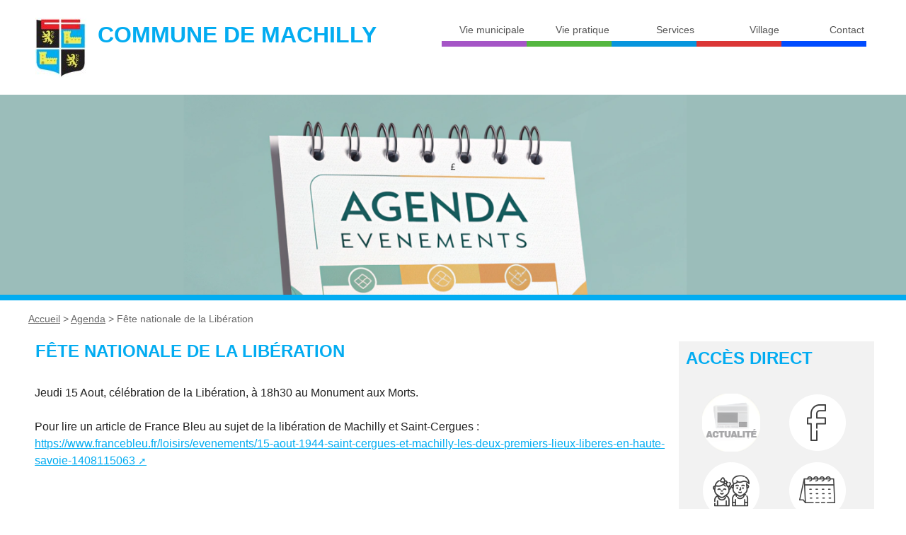

--- FILE ---
content_type: text/html; charset=utf-8
request_url: http://machilly.fr/Fete-nationale-de-la-Liberation
body_size: 7132
content:
<!DOCTYPE html PUBLIC "-//W3C//DTD XHTML 1.0 Transitional//EN" "http://www.w3.org/TR/xhtml1/DTD/xhtml1-transitional.dtd">
<!--[if lt IE 7 ]> <html dir="ltr" lang="fr" xmlns="http://www.w3.org/1999/xhtml" xml:lang="fr" class="ltr fr no-js ie ie6"> <![endif]-->
<!--[if IE 7 ]> <html dir="ltr" lang="fr" xmlns="http://www.w3.org/1999/xhtml" xml:lang="fr" class="ltr fr no-js ie ie7"> <![endif]-->
<!--[if IE 8 ]> <html dir="ltr" lang="fr" xmlns="http://www.w3.org/1999/xhtml" xml:lang="fr" class="ltr fr no-js ie ie8"> <![endif]-->
<!--[if IE 9 ]> <html dir="ltr" lang="fr" xmlns="http://www.w3.org/1999/xhtml" xml:lang="fr" class="ltr fr no-js ie ie9"> <![endif]-->
<!--[if (gt IE 9)|!(IE)]><!--> <html dir="ltr" lang="fr" xmlns="http://www.w3.org/1999/xhtml" xml:lang="fr" class="ltr fr no-js"> <!--<![endif]-->
<head><script type='text/javascript'>/*<![CDATA[*/(function(H){H.className=H.className.replace(/\bno-js\b/,'js')})(document.documentElement);/*]]>*/</script>
	<title>Fête nationale de la Libération - Commune de Machilly</title>
<meta name="description" content=" Jeudi 15 Aout, c&#233;l&#233;bration de la Lib&#233;ration, &#224; 18h30 au Monument aux Morts. Pour lire un article de France Bleu au sujet de la lib&#233;ration de (&#8230;) " />
<link rel="canonical" href="http://machilly.fr/Fete-nationale-de-la-Liberation" />
<meta http-equiv="Content-Type" content="text/html; charset=utf-8" />
<meta name="viewport" content="width=device-width, initial-scale=1" />
<link rel="alternate" type="application/rss+xml" title="Syndiquer tout le site" href="spip.php?page=backend" />
<link rel="stylesheet" href="squelettes/css/reset.css" type="text/css" />
<link rel="stylesheet" href="squelettes/css/clear.css" type="text/css" />
<link rel="stylesheet" href="squelettes/css/font.css" type="text/css" />
<link rel="stylesheet" href="squelettes/css/links.css" type="text/css" />
<link rel="stylesheet" href="squelettes/css/typo.css" type="text/css" />
<link rel="stylesheet" href="squelettes/css/media.css" type="text/css" />
<link rel="stylesheet" href="squelettes/css/form.css" type="text/css" />
<link rel="stylesheet" href="squelettes/css/layout.css" type="text/css" />
<link rel="stylesheet" href="squelettes/css/spip.css" type="text/css" />
<script>
var mediabox_settings={"auto_detect":true,"ns":"box","tt_img":true,"sel_g":"#documents_portfolio a[type='image\/jpeg'],#documents_portfolio a[type='image\/png'],#documents_portfolio a[type='image\/gif']","sel_c":".mediabox","str_ssStart":"Diaporama","str_ssStop":"Arr\u00eater","str_cur":"{current}\/{total}","str_prev":"Pr\u00e9c\u00e9dent","str_next":"Suivant","str_close":"Fermer","str_loading":"Chargement\u2026","str_petc":"Taper \u2019Echap\u2019 pour fermer","str_dialTitDef":"Boite de dialogue","str_dialTitMed":"Affichage d\u2019un media","splash_url":"","lity":{"skin":"_simple-dark","maxWidth":"90%","maxHeight":"90%","minWidth":"400px","minHeight":"","slideshow_speed":"2500","opacite":"0.9","defaultCaptionState":"expanded"}};
</script>
<!-- insert_head_css -->
<link rel="stylesheet" href="plugins-dist/mediabox/lib/lity/lity.css?1724829771" type="text/css" media="all" />
<link rel="stylesheet" href="plugins-dist/mediabox/lity/css/lity.mediabox.css?1724829771" type="text/css" media="all" />
<link rel="stylesheet" href="plugins-dist/mediabox/lity/skins/_simple-dark/lity.css?1724829771" type="text/css" media="all" /><link rel='stylesheet' type='text/css' media='all' href='plugins-dist/porte_plume/css/barre_outils.css?1724829773' />
<link rel='stylesheet' type='text/css' media='all' href='local/cache-css/cssdyn-css_barre_outils_icones_css-bccb9718.css?1729700082' />
<link rel="stylesheet" href="plugins/auto/gis-26e96-gis-v5.1.2/gis-v5.1.2/lib/leaflet/dist/leaflet.css" />
<link rel="stylesheet" href="plugins/auto/gis-26e96-gis-v5.1.2/gis-v5.1.2/lib/leaflet/plugins/leaflet-plugins.css" />
<link rel="stylesheet" href="plugins/auto/gis-26e96-gis-v5.1.2/gis-v5.1.2/lib/leaflet/plugins/leaflet.markercluster.css" />
<link rel="stylesheet" href="plugins/auto/gis-26e96-gis-v5.1.2/gis-v5.1.2/css/leaflet_nodirection.css" /><link rel="stylesheet" href="plugins/auto/boutonstexte-4c157-boutonstexte-v3.0.1/boutonstexte-v3.0.1/css/boutonstexte.css?1717348354" type="text/css" media="all" /><style type='text/css'>div.onlytext {text-align:left;}</style>
<link rel="stylesheet" href="squelettes/css/enluminurestypo.css" type="text/css" media="all" /><link rel="stylesheet" type="text/css" href="plugins/auto/agenda-ef595-agenda-5.1.0/agenda-5.1.0/css/spip.agenda.css" /><link rel="stylesheet" href="local/cache-css/cssdyn-_css_ciwidget27_css-c743187d.css?1750786661" /><link rel="stylesheet" href="plugins/auto/ciwidget_240418/ciwidget/lib/splide/splide.min.css" />
<link rel="stylesheet" href="squelettes/css/theme.css" type="text/css" />
<link rel="stylesheet" href="squelettes/css/perso.css" type="text/css" />
<script src="prive/javascript/jquery.js?1724829775" type="text/javascript"></script>
<script src="prive/javascript/jquery.form.js?1724829775" type="text/javascript"></script>
<script src="prive/javascript/jquery.autosave.js?1724829775" type="text/javascript"></script>
<script src="prive/javascript/jquery.placeholder-label.js?1724829775" type="text/javascript"></script>
<script src="prive/javascript/ajaxCallback.js?1724829775" type="text/javascript"></script>
<script src="prive/javascript/js.cookie.js?1724829775" type="text/javascript"></script>
<!-- insert_head -->
<script src="plugins-dist/mediabox/lib/lity/lity.js?1724829771" type="text/javascript"></script>
<script src="plugins-dist/mediabox/lity/js/lity.mediabox.js?1724829771" type="text/javascript"></script>
<script src="plugins-dist/mediabox/javascript/spip.mediabox.js?1724829771" type="text/javascript"></script><script type='text/javascript' src='plugins-dist/porte_plume/javascript/jquery.markitup_pour_spip.js?1724829773'></script>
<script type='text/javascript' src='plugins-dist/porte_plume/javascript/jquery.previsu_spip.js?1724829773'></script>
<script type='text/javascript' src='local/cache-js/jsdyn-javascript_porte_plume_start_js-8c240b8f.js?1729700082'></script>
<script type='text/javascript' src='plugins/auto/inserer_modeles-b26cd-inserer_modeles-v2.1.0/inserer_modeles-v2.1.0/javascript/autosize.min.js'></script>
<script type="text/javascript" src="//maps.google.com/maps/api/js?language=fr&amp;key="></script><link rel="stylesheet" type="text/css" href="squelettes/recherche.css" media="projection, screen, tv" />
<script src="plugins/auto/boutonstexte-4c157-boutonstexte-v3.0.1/boutonstexte-v3.0.1/javascript/boutonstexte.js?1717348354" type="text/javascript"></script>
<script type="text/javascript"><!--
	var boutonstexte_options = {
		'selector':'#content .texte .content',
		'imgPath':'plugins/auto/boutonstexte-4c157-boutonstexte-v3.0.1/boutonstexte-v3.0.1/boutonstexte/themes/zoom/',
		'txtOnly':'Texte seulement',
		'txtBackSpip':'Retour à la page complète',
		'txtSizeUp':'Augmenter police',
		'txtSizeDown':'Diminuer police'
	};
//-->
</script><script type='text/javascript' src='plugins/auto/ciwidget_240418/ciwidget/_js/ciwidget_v2.js'></script>
<meta name="generator" content="SPIP 4.2.16" />
<link rel="icon" type="image/png" href="squelettes/favicon.png" />
<!--seo_insere--></head>

<body class="pas_surlignable page_article">
<head>
<link rel="stylesheet" type="text/css" href="./squelettes/css/eva_menu_depliable_horizontal.css" media="screen" />
</head>








<script type="text/javascript" src="./squelettes/javascript/menu_depliable_horizontal.js"></script>

<div class="clearfix header">
	<div class="header_int">
			<a href="http://machilly.fr/"><h1 class="spip_logo_site logo_site"><img
	src="local/cache-vignettes/L72xH85/siteon0-ee60c.jpg?1729700082" class='spip_logo' width='72' height='85'
	alt="" /></h1></a>
			<a href="http://machilly.fr/"><h1 class="spip_logo_site">Commune de Machilly</h1></a>
			
	

	<nav id="navigation">
		<div class="nav clearfix" id="nav">
			<ul id="menu_horizontal">
				<div class="menu_inf">
				
				<li class="" style="border-bottom:8px solid #a555c6;">
					<a  href="-Vie-municipale-"   > <div class="titre_menu">Vie municipale</div></a>
						
						<ul  style="background:#a555c6;">
							
							<li class="">
							<a href="-Accueil-de-la-mairie-"  >Accueil de la mairie</a>
								
							</li>
							
							<li class="">
							<a href="-Equipe-municipale-"  >Equipe municipale</a>
								
						<ul  style="background:#a555c6;">
							
							<li class="">
							<a href="-Le-Conseil-Municipal-"  >Le Conseil Municipal</a>
								
							</li>
							
							<li class="">
							<a href="-Conseil-Municipal-des-Jeunes-"  title="Explication du Conseil des Jeunes">Conseil Municipal des Jeunes</a>
								
							</li>
							
							<li class="">
							<a href="-Les-commissions-communales-"  >Les commissions communales</a>
								
							</li>
							
							<li class="">
							<a href="-Les-commissions-exterieures-"  >Les commissions extérieures</a>
								
							</li>
							
							<li class="">
							<a href="-Les-delegues-a-l-agglomeration-d-Annemasse-Les-Voirons-"  >Les délégués à l’agglomération d’Annemasse-Les Voirons</a>
								
							</li>
							         	
						</ul>
						
							</li>
							
							<li class="">
							<a href="-Elections-"  title="Inscriptions et révisions des listes électorales.">Elections</a>
								
							</li>
							
							<li class="">
							<a href="-Documents-municipaux-"  >Documents municipaux</a>
								
						<ul  style="background:#a555c6;">
							
							<li class="">
							<a href="-Bulletins-municipaux-"  >Bulletins municipaux</a>
								
							</li>
							
							<li class="">
							<a href="-PV-du-Conseil-Municipal-"  title="Procès-verbaux des séances publiques du Conseil Municipal">PV du Conseil Municipal</a>
								
							</li>
							
							<li class="">
							<a href="-Liste-des-deliberations-"  >Liste des délibérations</a>
								
							</li>
							
							<li class="">
							<a href="-Documents-budgetaires-"  >Documents budgetaires</a>
								
							</li>
							
							<li class="">
							<a href="-PV-du-Conseil-des-Jeunes-"  >PV du Conseil des Jeunes</a>
								
							</li>
							
							<li class="">
							<a href="-Ligne-directrice-de-gestion-"  >Ligne directrice de gestion</a>
								
							</li>
							         	
						</ul>
						
							</li>
							
							<li class="">
							<a href="-Discours-officiels-"  >Discours officiels</a>
								
						<ul  style="background:#a555c6;">
							
							<li class="">
							<a href="-Discours-2018-"  >Discours 2018</a>
								
							</li>
							
							<li class="">
							<a href="-Discours-2020-"  >Discours 2020</a>
								
							</li>
							
							<li class="">
							<a href="-Discours-2021-"  >Discours 2021</a>
								
							</li>
							
							<li class="">
							<a href="-Discours-2022-"  >Discours 2022</a>
								
							</li>
							
							<li class="">
							<a href="-Discours-2023-"  >Discours 2023</a>
								
							</li>
							
							<li class="">
							<a href="-Discours-2024-"  >Discours 2024</a>
								
							</li>
							
							<li class="">
							<a href="-Discours-2025-"  >Discours 2025</a>
								
							</li>
							         	
						</ul>
						
							</li>
							
							<li class="">
							<a href="-Realisations-et-projets-"  >Réalisations et projets</a>
								
							</li>
							
							<li class="">
							<a href="-Marches-publics-"  >Marchés publics</a>
								
							</li>
							
							<li class="">
							<a href="-Annemasse-Agglo-"  >Annemasse Agglo</a>
								
							</li>
							
							<li class="">
							<a href="-Union-Europeenne-"  >Union Européenne</a>
								
							</li>
							         	
						</ul>
						
				</li>
				
				<li class="" style="border-bottom:8px solid #54b740;">
					<a  href="-Vie-pratique-"   > <div class="titre_menu">Vie pratique</div></a>
						
						<ul  style="background:#54b740;">
							
							<li class="">
							<a href="-Habitat-"  >Habitat</a>
								
							</li>
							
							<li class="">
							<a href="-Scolaire-"  >Scolaire</a>
								
							</li>
							
							<li class="">
							<a href="-Petite-enfance-"  >Petite enfance</a>
								
							</li>
							
							<li class="">
							<a href="-Les-aines-"  >Les aînés</a>
								
							</li>
							
							<li class="">
							<a href="-Aide-au-numerique-"  >Tous mobiles pour l&#8217;emploi</a>
								
							</li>
							
							<li class="">
							<a href="-Sports-et-loisirs-"  >Sports et loisirs</a>
								
							</li>
							
							<li class="">
							<a href="-Les-travaux-"  >Travaux</a>
								
						<ul  style="background:#54b740;">
							
							<li class="">
							<a href="-INFOS-TRAVAUX-PARTICULIERS-"  >INFOS TRAVAUX&nbsp;: PARTICULIERS</a>
								
							</li>
							
							<li class="">
							<a href="-INFOS-TRAVAUX-PROFESSIONNELS-"  >INFOS TRAVAUX&nbsp;: PROFESSIONNELS</a>
								
							</li>
							         	
						</ul>
						
							</li>
							
							<li class="">
							<a href="-Travailleurs-frontaliers-"  title="Déclaration de résidence principale des travailleurs frontaliers">Travailleurs frontaliers</a>
								
							</li>
							
							<li class="">
							<a href="-Vie-economique-"  >Vie économique</a>
								
							</li>
							
							<li class="">
							<a href="-Les-transports-"  >Les transports</a>
								
							</li>
							
							<li class="">
							<a href="-Banque-alimentaire-64-"  >Banque alimentaire</a>
								
							</li>
							
							<li class="">
							<a href="-Bruit-de-voisinage-63-"  >Bruit de voisinage</a>
								
							</li>
							
							<li class="">
							<a href="-Contacts-utiles-"  >Contacts utiles</a>
								
							</li>
							         	
						</ul>
						
				</li>
				
				<li class="" style="border-bottom:8px solid #0795dd;">
					<a  href="-Services-"   > <div class="titre_menu">Services</div></a>
						
						<ul  style="background:#0795dd;">
							
							<li class="">
							<a href="-Location-des-salles-communales-"  >Location des salles communales</a>
								
							</li>
							
							<li class="">
							<a href="-Enquete-publique-"  >Enquête publique</a>
								
							</li>
							
							<li class="">
							<a href="-Eaux-et-assainissement-"  >Eaux et assainissement</a>
								
							</li>
							
							<li class="">
							<a href="-Demarches-administratives-"  >Démarches administratives</a>
								
						<ul  style="background:#0795dd;">
							
							<li class="">
							<a href="-Demandes-d-Urbanisme-"  >Demandes d&#8217;Urbanisme </a>
								
							</li>
							         	
						</ul>
						
							</li>
							
							<li class="">
							<a href="-Collecte-des-dechets-"  >Gestion des déchets</a>
								
							</li>
							
							<li class="">
							<a href="-Bibliotheque-56-"  title="Bibliothèque de Saint-Cergues : services aux habitants de Machilly.">Bibliothèque</a>
								
							</li>
							
							<li class="">
							<a href="-Agence-Postale-"  >Agence Postale</a>
								
							</li>
							
							<li class="">
							<a href="-Urbanisme-et-foncier-"  >Urbanisme et foncier</a>
								
						<ul  style="background:#0795dd;">
							
							<li class="">
							<a href="-FONCIER-"  >FONCIER</a>
								
						<ul  style="background:#0795dd;">
							
							<li class="">
							<a href="-Plan-Cadastral-"  >Plan Cadastral</a>
								
							</li>
							         	
						</ul>
						
							</li>
							
							<li class="">
							<a href="-URBANISME-"  >URBANISME</a>
								
						<ul  style="background:#0795dd;">
							
							<li class="">
							<a href="-DOCUMENTS-D-URBANISME-"  >DOCUMENTS D&#8217;URBANISME</a>
								
						<ul  style="background:#0795dd;">
							
							<li class="">
							<a href="-PLAN-LOCAL-D-URBANISME-PLU-"  >PLAN LOCAL D&#8217;URBANISME - PLU</a>
								
							</li>
							         	
						</ul>
						
							</li>
							
							<li class="">
							<a href="-DEMANDES-D-AUTORISATION-"  >DEMANDES D&#8217;AUTORISATION</a>
								
							</li>
							
							<li class="">
							<a href="-REVISION-DU-PLU-111-"  >RÉVISION DU PLU</a>
								
						<ul  style="background:#0795dd;">
							
							<li class="">
							<a href="-CONCERTATION_CITOYENNE-"  >CONCERTATION_CITOYENNE</a>
								
						<ul  style="background:#0795dd;">
							
							<li class="">
							<a href="-Reunion-publique-du-23-septembre-2025_Diagnostic-"  >Réunion publique du 23 septembre 2025_Diagnostic</a>
								
							</li>
							
							<li class="">
							<a href="-Atelier-participatif-du-10-juin-2025-"  >Atelier participatif du 10 juin 2025</a>
								
							</li>
							         	
						</ul>
						
							</li>
							
							<li class="">
							<a href="-Lettres-d-information-"  >LETTRES D&#8217;INFORMATIONS</a>
								
							</li>
							
							<li class="">
							<a href="-AVANCEMENT-DE-LA-PROCEDURE-129-"  >AVANCEMENT DE LA PROCEDURE</a>
								
							</li>
							         	
						</ul>
						
							</li>
							         	
						</ul>
						
							</li>
							         	
						</ul>
						
							</li>
							
							<li class="">
							<a href="-Etat-civil-"  >État-civil</a>
								
						<ul  style="background:#0795dd;">
							
							<li class="">
							<a href="-Cimetiere-"  >CIMETIÈRE</a>
								
							</li>
							
							<li class="">
							<a href="-DEMANDE-D-ACTE-MARIAGE-NAISSANCE-DECES-"  >DEMANDE D&#8217;ACTE (MARIAGE / NAISSANCE / DÉCÈS )</a>
								
							</li>
							
							<li class="">
							<a href="-LES-DEMARCHES-"  >LES DÉMARCHES</a>
								
							</li>
							         	
						</ul>
						
							</li>
							         	
						</ul>
						
				</li>
				
				<li class="" style="border-bottom:8px solid #db3736;">
					<a  href="-Village-"   > <div class="titre_menu">Village</div></a>
						
						<ul  style="background:#db3736;">
							
							<li class="">
							<a href="-Presentation-"  >Présentation</a>
								
							</li>
							
							<li class="">
							<a href="-Histoire-et-patrimoine-"  >Histoire et patrimoine</a>
								
							</li>
							
							<li class="">
							<a href="-Associations-"  >Associations</a>
								
							</li>
							
							<li class="">
							<a href="-Environnement-"  >Environnement</a>
								
							</li>
							
							<li class="">
							<a href="-Videos-"  title="Vidéos officielles de Machilly">Vidéos</a>
								
							</li>
							
							<li class="">
							<a href="-Tourisme-et-framboises-72-"  >Tourisme</a>
								
							</li>
							
							<li class="">
							<a href="-EVENEMENTS-"  >Événements</a>
								
						<ul  style="background:#db3736;">
							
							<li class="">
							<a href="-EVENEMENTS-2023-"  >ÉVÉNEMENTS 2023</a>
								
							</li>
							
							<li class="">
							<a href="-EVENEMENTS-2024-"  >ÉVÉNEMENTS 2024</a>
								
							</li>
							
							<li class="">
							<a href="-EVENEMENTS-2025-"  >ÉVÉNEMENTS 2025</a>
								
							</li>
							
							<li class="">
							<a href="-EVENEMENTS-2022-"  >ÉVÉNEMENTS 2022</a>
								
							</li>
							         	
						</ul>
						
							</li>
							         	
						</ul>
						
				</li>
				
				<li class="" style="border-bottom:8px solid #004cff;">
					<a  href="-CONTACT-"   > <div class="titre_menu">Contact</div></a>
						
				</li>
				
				</div>
			</ul>
		</div>
	</nav>



			<div class="nettoyeur"></div>

	</div>
</div>

<script>
// config
		var maxBreakpoint = 980; // maximum breakpoint
		var targetID = 'navigation'; // target ID (must be present in DOM)

		// targeting navigation
		var n = document.getElementById(targetID);

		// targetID will be initially closed if JS enabled
		n.classList.add('is-closed');

		// global navigation function
		function navi() {
		  // when small screen, create a switch button, and toggle targetID class
		  if (window.matchMedia("(max-width:" + maxBreakpoint + "px)").matches && document.getElementById("toggle-button") == undefined) {
		    n.insertAdjacentHTML('afterBegin', '<button id="toggle-button" aria-label="open/close navigation"></button>');
		    t = document.getElementById("toggle-button");
		    t.onclick = function() {
		      n.classList.toggle('is-closed');
		    }
		  }
		  // when big screen, delete switch button, and toggle navigation class
		  var minBreakpoint = maxBreakpoint + 1;
		  if (window.matchMedia("(min-width: " + minBreakpoint + "px)").matches && document.getElementById("toggle-button")) {
		    document.getElementById("toggle-button").outerHTML = "";
		  }
		}
		navi();
		// when resize or orientation change, reload function
		window.addEventListener('resize', navi);
</script><div class="logo_rubrique"><img src="http://machilly.fr/IMG/logo/l.png?1738068518" alt=""  /></div>
	
<div class="page">

	
	<div class="main">
	<p class="arbo"><a href="http://machilly.fr/">Accueil</a> &gt; <a href="-Agenda-19-">Agenda</a> &gt; <strong class="on">Fête nationale de la Libération</strong></p>
	
		
		<div class="wrapper hfeed">
		<div class="content hentry" id="content">
			
			<div class="cartouche clearfix">
				
				<h1 class="crayon article-titre-416 surlignable">Fête nationale de la Libération</h1>
				
				<!-- <p class="info-publi"><abbr class="published" title="2018-11-13T09:49:26Z">mardi 13 novembre 2018</abbr><span class="sep">, </span><span class="auteurs">par  <span class="vcard author"><a class="url fn spip_in" href="_Mairie_">Mairie</a></span></span></p>
				 -->
				</div>
			
			
			<div class="crayon article-texte-416 texte surlignable clearfix"><p>Jeudi 15 Aout, célébration de la Libération, à 18h30 au Monument aux Morts.</p>
<p>Pour lire un article de France Bleu au sujet de la libération de Machilly et Saint-Cergues&nbsp;:<br class='autobr' />
<a href="https://www.francebleu.fr/loisirs/evenements/15-aout-1944-saint-cergues-et-machilly-les-deux-premiers-lieux-liberes-en-haute-savoie-1408115063" class="spip_url spip_out auto" rel="nofollow external">https://www.francebleu.fr/loisirs/evenements/15-aout-1944-saint-cergues-et-machilly-les-deux-premiers-lieux-liberes-en-haute-savoie-1408115063</a></p></div>
		
			
			
		
			
			
	
			
			
			
			
			
		</div><!--.content-->
		</div><!--.wrapper-->
	
	
		<div class="aside">
		
			<div class="aside_direct">
	<h2>Accès direct</h2>
	<div class="logos_direct">
	
		
			<div class="logo_direct"><a href="Les-actualites"><img
	src="IMG/logo/actualite__3_-removebg-preview.png?1744296554"
	class="spip_logo spip_logo_survol"
	width="82"
	height="82"
	alt=""
	data-src-hover="IMG/logo/actualite__2_-removebg-preview.png?1744296565" title='Les actualit&#233;s' /></a></div>
	
		
			<div class="logo_direct"><a href="Facebook"><img
	src="IMG/logo/arton171.png?1613207539"
	class="spip_logo spip_logo_survol"
	width="82"
	height="82"
	alt=""
	data-src-hover="IMG/logo/artoff171.png?1616577445" title='Facebook' /></a></div>
	
		
			<div class="logo_direct"><a href="Periscolaire"><img
	src="IMG/logo/arton2.png?1613207657"
	class="spip_logo spip_logo_survol"
	width="82"
	height="82"
	alt=""
	data-src-hover="IMG/logo/artoff2.png?1616577417" title='Scolaire et P&#233;riscolaire' /></a></div>
	
		
			<div class="logo_direct"><a href="Agenda"><img
	src="IMG/logo/arton4.png?1613207558"
	class="spip_logo spip_logo_survol"
	width="82"
	height="82"
	alt=""
	data-src-hover="IMG/logo/artoff4.png?1616577435" title='Agenda' /></a></div>
	
		
			<div class="logo_direct"><a href="Transports"><img
	src="IMG/logo/plu_plan_local_d_urbanisme__10_-removebg-preview.png?1739199278"
	class="spip_logo spip_logo_survol"
	width="82"
	height="82"
	alt=""
	data-src-hover="IMG/logo/plu_plan_local_d_urbanisme__9_-removebg-preview.png?1739199283" title='Travaux' /></a></div>
	
		
			<div class="logo_direct"><a href="Suivez-nous"><img
	src="IMG/logo/arton519.png?1613207521"
	class="spip_logo spip_logo_survol"
	width="82"
	height="82"
	alt=""
	data-src-hover="IMG/logo/artoff519.png?1616577455" title='Suivez nous ' /></a></div>
	
		
			<div class="logo_direct"><a href="REVISION-DU-PLU"><img
	src="IMG/logo/plu_plan_local_d_urbanisme__6_-removebg-preview.png?1739198184"
	class="spip_logo spip_logo_survol"
	width="82"
	height="82"
	alt=""
	data-src-hover="IMG/logo/plu_plan_local_d_urbanisme__5_-removebg-preview.png?1739198190" title='R&#201;VISION DU PLAN LOCAL D&#039;URBANISME' /></a></div>
	
	</div>
</div>





	</div>
</div>
<B_infos2>			
		</div><!--.aside-->
	</div><!--.main-->



</div><!--.page-->
	<div class="footer clearfix">
	<div class="footer_top">
		<div class="footer_left">
			<h2> Contactez-nous </h2>
				
			<dl>
				<dt><IMG alt="Blason" title="blason"  src="squelettes/css/img/blason.png" border="0" height="32" width="28"></dt><dd class="ligne_seule">MAIRIE DE MACHILLY</dd>
			</dl>
			<dl>
				<dt><IMG alt="adresse" title="adresse"  src="squelettes/css/img/pictomap.png" border="0" height="31" width="28"></dt><dd>290 route des Voirons </br> 74140 Machilly</dd>
			</dl>
			<dl>
				<dt><IMG alt="tel"  title="Téléphone"  src="squelettes/css/img/pictotel.png" border="0" height="31" width="28"> </dt><dd class="ligne_seule">04 50 43 51 94</dd>
			</dl>
			<dl>
				<dt><IMG alt="Courriel"  title="Courriel"  src="squelettes/css/img/pictomail.png" border="0" height="31" width="28"> </dt><dd class="ligne_seule"><a href="spip.php?page=contact">Nous contacter</a></dd>
			</dl>
		</div>
	
		<div class="footer_center">
			
				<h2>Horaires d&#8217;ouverture</h2>
				<div id="footer_horaires">						
					<p>Le personnel de la mairie vous accueille de 8h30 à 12h00 le lundi, mardi, jeudi et vendredi.<br class='autobr' />
Accueil téléphonique de 8h30 à 12h et de 13h30 à 16h30 du lundi au vendredi (excepté le mercredi après-midi)</p>
<p><strong>PERMANENCE DU MAIRE</strong><br class='autobr' />
Madame la Maire reçoit en mairie sur rendez-vous.</p>
				</div>
			
		</div>
	
		<div class="footer_right">
		
		<div id="recherche-style"><form action="spip.php?page=recherche" id="re" method="get" class="noajax">
<label for="recherche">Rechercher</label>
	<img src="squelettes/images/rere.png" alt="" style="width:11px;height:56px;border:0;vertical-align:bottom;" class="refond" /><input name="recherche"  type="text" id="recherche" value="" class="rech" /><img src="squelettes/images/rerien.png" id="rerien" alt="" style="width:17px;height:56px;border:0;vertical-align:bottom;" class="refond"/>
	<input value='recherche' name='page' type='hidden' />
	<button><span>Valider</span></button>

<script type='text/javascript'><!-- //
	if (jQuery) (function($){
		var mod = $('#recherche-style label').remove().text();
		if (!$('#recherche').attr('value').length) {
			$('#recherche')
			.attr('title', mod)
			.attr('value', mod)
			.focus(function(){
				if(mod) $('#recherche').attr('value','');
			})
			.blur(function(){
				if(mod) $('#recherche').attr('value', mod);
			})
			.bind('change keydown keyup', function(){
				mod='';
				if ($('#recherche').attr('value').length)
					$('#rerien')
					.attr('src', 'squelettes/images/reok.png')
					.click(function(){
						$('#recherche')
						.attr('value','')
						.change();
					});
				else
					$('#rerien')
					.attr('src', 'squelettes/images/rerien.png')
					.unbind('click');
			});
		}
	})(jQuery);
// --></script>

</form></div>
		
		<h2>Intercommunalité</h2>
		
		 
		 <a href="https://www.annemasse-agglo.fr/"><div class="logo_interco"></div> </a>
		 <a href="https://www.montsdegeneve.com/"><div class="logo_tourisme"></div> </a>
		
		</div>
	</div> <!-- footer_top -->
		
	
	
	
	
	<p class="colophon">
		<a rel="contents" href="spip.php?page=plan" class="first">Plan du site</a> |
		 <a href="Mentions-legales">Mentions légales</a>   
		  | <a href="spip.php?page=login&amp;url=Fete-nationale-de-la-Liberation" rel="nofollow" class='login_modal'>Se connecter</a> | 
		<a rel="nofollow" href="http://www.oak-webdesign.com">Conception : OAK-Webdesign</a> 
	</p>
</div></body>
</html>


--- FILE ---
content_type: text/css
request_url: http://machilly.fr/squelettes/css/layout.css
body_size: 4130
content:
/* --------------------------------------------------------------

   layout.css
   Disposition des blocs principaux
   cf.: http://romy.tetue.net/structure-html-de-base

-------------------------------------------------------------- */

/* Elements principaux
------------------------------------------ */
body { text-align: center; background:#ddd;}
.page { position: relative; width: 1200px; max-width:95%; margin:0.5em auto; text-align: left;  }
.header {}
.main { padding: 0.5em 0 1.5em 0; }
.footer { clear: both;/*  padding: 1em 0 0; */ margin:1em 0 0 0; }


.wrapper { clear: both; float: left; width: 76%; overflow: hidden; }
.content { min-height: 350px; }
.content_rubrique{
	overflow:hidden;
	/* background:#F2F2F2; */
	min-height:360px;
	margin-bottom:20px; 
	/* -moz-box-shadow: -2px 2px 2px 0px #404040;
	-webkit-box-shadow: -2px 2px 2px 0px #404040;
	-o-box-shadow: -2px 2px 2px 0px #404040;
	box-shadow: -2px 2px 2px 0px #404040;
	filter:progid:DXImageTransform.Microsoft.Shadow(color=#404040, Direction=224, Strength=2); */
	
}

.content_rubrique h1{text-transform:uppercase; color:#03ACF1; padding:10px; font-weight:800}
.logo_titre_rubrique,.logo_titre_article {clear:both; margin:0 0 10px 0;width:270px; height:203px;}
.logo_titre_rubrique img,.logo_titre_article img{transition: all 1s;width:100%;height:100% }
.logo_titre_rubrique img:hover,.logo_titre_article img:hover{transform:scale(1.05);}
.bloc_titre_rubrique,.bloc_titre_article,.bloc_titre_breve  {overflow:hidden; Background:#03ACF1; padding:2px 5px; text-align:center; margin-top:5px}
.titre_rubrique, .titre_article {margin-bottom:0; min-height:60px; height:60px; display:flex}
.titre_rubrique a, .titre_article a{ font-size:0.65em;color:#fff; font-weight:800; text-decoration:none;margin:auto}
.titre_rubrique a{text-transform:uppercase;}
.titre_rubrique a:hover, .titre_article a:hover,.titre_rubrique a:focus, .titre_article a:focus{color: #404040;/* text-shadow:-0.5px 0.5px 0px #f2f2f2 */ }

.menu_articles li {float:left; list-style-type:none; margin:14px;width:270px; min-height:250px  }
.menu_rubriques li{float:left; list-style-type:none; margin:14px;width:270px; min-height:250px }
.liste_rubrique, .liste_article{margin-left:10px; }

.aside { float: right; width: 23%; overflow: hidden;margin-right:5px }
.aside_direct{overflow:hidden;background-color:#F2F2F2; min-height:357px; margin-bottom:20px; box-shadow:-2px 2px 2px #404040}
.aside_direct h2{text-transform:uppercase; color:#03ACF1; padding:10px; font-weight:800}
.logos_direct{text-align:center; width:260px; margin:10px auto}
.logo_direct{float:left; margin:2px 15px} 
  
/* Entete et barre de navigation
------------------------------------------ */
.header { padding-bottom: 1.5em;  }
.header .spip_logo_site { display: block; margin: 0; line-height: 1.5; font-weight: bold;padding-top:25px; float:left  }
.header .spip_logo_site,
.header .spip_logo_site a,
.header .spip_logo_site a:hover { background: transparent; text-decoration:none; color:#03ACF1;text-transform:uppercase; /* text-shadow:-2px 2px 2px #404040;  */}
.header .spip_logo_site a:hover  {color:#03ACF1;/* text-shadow:-1px 1px 2px #404040 */}
.header .spip_logo_site a:hover img {opacity:0.7;}
.header .spip_logo {margin-bottom:0;margin-right:0.5em}
.header #slogan { margin: 0; }
.header_int {height: 40px;margin: 0 auto;position: relative;text-align: left;width: 1200px;}

.logo_rubrique{margin: 0;padding: 0;}
.logo_rubrique img{width:100%; height:auto; border-bottom: 8px solid #03ACF1; }

.formulaire_menu_lang { position: absolute; right: 0; top: .9em; display: block; width: 30%; }

.nav {}
.nav li {display:inline;}
.nav li a {  /* display: inline-block; padding:0.25em 0.5em; margin:0 0.25em 0.5em 0;border-radius:0.25em;text-decoration: none;  background: #EED; color: #222; */ }
.nav li.on a { /* background:#c85000;color:#fff;  font-weight: normal;  */}
.nav li a:focus,
.nav li a:hover,
.nav li a:active { /* background: #222; color:#fff; */ }
 
 
 
.footer{background:#03ACF1; color:#fff;font-size:90%}
.footer a{color:#fff}
.footer a:focus,.footer a:hover,.footer a:active{color:#5B5B5B; text-decoration:none}
.footer h2{text-transform:uppercase; text-align:center}
.footer_top{margin: 0 auto;position: relative;text-align: left;width: 1200px;}
.footer .colophon {height: 40px; margin: 0;border-top: 5px solid #fff;color: #fff;float: left;text-align: center; width: 100%;padding:10px 0 }
.footer_left, .footer_center, .footer_right{float:left; width:30%; margin:1.66% 1.66% 1%; padding:2% 2% 0}
.footer_left{}
.footer_left > h2 {text-align:left}
.footer_center{text-align:center}
.footer_right{text-align:center}
.footer dl{display: block; margin: 0;padding: 0 0 30px 10px;}
.footer dt{float: left;height: 32px;margin: 0 20px 0 0;width: 27px;}
.footer dd{height: 18px; margin: 0;}
.ligne_seule{padding-top:7px}
.footer dt img{padding-top:4px}
.footer_right > h2 {margin-bottom: 0.4em;margin-top: 1.5em;}
.logo_interco{margin:20px; float:left;width:107px; height:60px; background: url(img/logo_interco.png) no-repeat center ;}
.logo_interco:focus,.logo_interco:hover,.logo_interco:active{background: url(img/logo_interco_hover.png)}
.logo_tourisme{margin:20px; float:left; width:107px; height:60px;background: url(img/logo_tourisme.png) no-repeat center; }
.logo_tourisme:focus,.logo_tourisme:hover,.logo_tourisme:active{background: url(img/logo_tourisme_hover.png)}

.obligatoire {
    
    font-weight: 200;
}

.aside_direct.infos {
    min-height: 260px;
	margin-top: 70px;
}

.menu_articles.breves li {
    float: left;
    list-style-type: none;
    margin: 5px 14px;
    width: 419px;
    min-height: auto;
}

.breves p {
    font-size: 70%;
    color: #fff;
    text-align: left;
    padding-left: 10px;
	padding-right: 10px;
}
.breves h2 {
    text-align: left;
    padding-left: 10px;
	padding-right: 10px;
}

.bloc_titre_breve {
    min-height: 120px;
    height: auto;
	background: #fff;
color: #404040;
border: 2px solid #404040;
border-radius: 15px 0;
}

.bloc_titre_breve p,.bloc_titre_breve a {
    color: #404040;
}


.content_actualite{
    overflow: hidden;
    min-height: 360px;
    margin-bottom: 20px;
    
}
.content_actualite h1,.content_breves h1 {
    text-transform: uppercase;
    color: #03ACF1;
    padding: 10px;
        padding-left: 10px;
    font-weight: 800;
}

.spip.framboise {
    color: #DB3836;
    font-weight: 800;
}

/*  modif vidéo responsive */
 
 /* Le parent */
.videoWrapper {
position: relative;
padding-bottom: 56.25%; /* 16:9 */
padding-top: 25px;
height: 0;
}
/* L'enfant */
.videoWrapper iframe {
position: absolute;
top: 0;
left: 0;
width: 100%;
height: 100%;
}

/* Gabarit d'impression
------------------------------------------ */
@media print {
    .page,
    .wrapper,
    .content { width: auto; }
    .nav,
    .arbo,
    .aside,
    .footer { display: none; }
}

/* Affichage sur petits ecrans  
Cf.: http://www.alsacreations.com/astuce/lire/1177
------------------------------------------ */

@media (max-width: 1024px) {

.header_int {width: 100%;}
.footer_top{width: 100%;}
.footer_left, .footer_center, .footer_right {
    margin: 1.66% 1% 1%;
    padding: 2% 1% 0;
	}
.logo_interco, .logo_tourisme{margin:20px 10px}
.wrapper {width:100%; /* margin-left:30px */}
.slider_accueil {margin-left: 30px;}
.aside{float:left;width:100%; /* margin-left:30px */}    
.aside_direct{float:none;min-height:180px;}
.aside_direct h2 {text-align:center}
.logos_direct{width:800px}

.menu_rubriques li,.menu_articles li  {margin: 14px 22px;}

}

/* MENU RESPONSIVE EN DESSOUS DE 1024 */

@media (max-width: 980px) {
	
	nav + * {
		position: relative;
	}

	/* Theming opened nav */
	nav ul {
		
		/* maximum height */
		max-height: 20em;
		overflow: visible;

		/* translate with hardware acceleration */
		transform: translateZ(0);
		-webkit-transition: max-height .4s;
		        transition: max-height .4s, overflow .4s;
		will-change: max-height, overflow;

		/* global styles */
		margin: 0;
		padding: 0;
		list-style: none;
	}
	nav a {
		display: block;
		padding: 1.2rem;
		text-decoration: none;
		margin-bottom: 2px;
		margin-top:2px;
	}
	nav a:hover, 
	nav a:focus,
	nav a:active
	{
		
	}
	
	/* Theming closed nav */
	nav.is-closed ul {
		/* clear:both; */
		max-height: 0;
		overflow: hidden;
	}

	/* Global styling nav button */	
	nav > button {
		position: absolute;
		top: 1rem; right: 1rem;
		z-index: 100;
		 height: 4rem; width: 4rem;
		background-color: transparent; 
		padding: 0;
		outline: 0;
		border: 1px solid #404041;
		border-radius: 50%;
		cursor: pointer;
		-webkit-tap-highlight-color:rgba(0,0,0,0);
		-webkit-transition: -webkit-transform .2s;
		        transition: transform .2s; 
	}
	
	/*  Removing Firefox's dotted outline on button */	
	nav > button::-moz-focus-inner {
		border: 0;
	}
	
	nav > button::after, nav > button::before {

		 content: "";
		position: absolute;
		top: 15%; right: 40%; bottom: 15%; left: 40%;
		background-color: #404041;
		border-radius: 10px;
		-webkit-transition: -webkit-transform .2s;
		        transition: transform .2s; 
	}
	nav > button::before {
		top: 40%; right: 15%; bottom: 40%; left: 15%; 
		
	}
	

	
	/* Theming opened nav button */	
	nav:not(.is-closed) > button,
	nav:not(.is-closed) > button::before {
		-webkit-transform: rotate(90deg) translateZ(0);
		-ms-transform: rotate(90deg) translateZ(0);
		        transform: rotate(90deg) translateZ(0);
	} 

	/* Hide alternate text except from screen readers */
	.visually-hidden {
		position: absolute !important;
		clip: rect(1px, 1px, 1px, 1px);
		overflow: hidden;
		height: 1px;
		width: 1px;
	}

	/* Code spécifique Machilly */
.nav li {background: #fff; display: block;}

#menu_horizontal{float:right; width:100%;z-index:10}
#menu_horizontal li {background:#fff}
#menu_horizontal li ul li {display: none;}	
.titre_menu{clear:none;text-align:center;}
	
nav a {margin-top:0; margin-bottom:0}

nav > button::after, nav > button::before {z-index: 12}

.menu_inf{/* border: 2px solid #404041 */; margin: 1% auto; width: 98%;}	
	
/* fin menu responsive */

}

@media (max-width: 812px) and (orientation: landscape){
	.menu_articles.breves li {width: 100%; min-height: auto;}
}

/* Largeur maximum 800 en small tablette horizontal */
@media (max-width: 800px){
	
	.slider_accueil{margin:auto}
	
	.logos_direct{width:600px}
	.logo_direct{margin:2px 4px}
	
	.menu_rubriques li,.menu_articles li  {margin: 14px 50px;}
	
	.footer{font-size:75%}
	.footer_right{width:37%}
	.footer_left, .footer_center, .footer_right {margin: 1.66% 0.5% 1%;padding: 2% 0.5% 0;}
	.logo_interco, .logo_tourisme{margin:20px 2px}
}

@media (max-width: 768px){
	
	.menu_rubriques li,.menu_articles li  {margin: 14px 40px;}
	.menu_articles.breves li {width: 46%; min-height: auto;}
}
		

}

/* largeur maximum 767px */
@media (max-width: 767px) {
	body {   	width: 100%;		padding: 0 20px;	}
	.page {  	width: 100%;  	max-width: none; 	}
	
}

/* Largeur maximum 736 en smartphone horizontal iphone 6++*/
@media (max-width: 736px) {

.menu_rubriques li, .menu_articles li{margin: 14px 30px;}
.menu_articles.breves li {width: 100%; min-height: auto;margin:0}
}
 
/* largeur maximum 640px */
@media (max-width: 640px) {
     /* layout */
    .wrapper,
    .content,
    .aside { width: 100%;}
    .content,
    .aside { clear: both; float: none; width: 100%; }

    /* Passer a une seule colonne (a appliquer aux elements multi-colonnes) */
    .nav ul li a { float: none; border: 0; }
    .arbo { display: none; }
    .footer .colophon { width: auto; float: none; }
    .footer .generator { display: none; }

    /* header du calendrier full-calendar */
    table.fc-header td { display: block; text-align: left; }

}



/* Largeur maximum 667 en smartphone horizontal iphone 6*/
@media (max-width: 667px) {
	.content{min-height:250px}
	.logos_direct{width:400px}
	.logo_direct{margin:2px 20px}
	
	.footer_left, .footer_center{width:46%; margin:1.66% 2% 1%}
	.footer_right{width:100%}
	.footer .colophon{width:100%; float:left}
	.logo_interco, .logo_tourisme{margin:20px 90px}
	
	.menu_rubriques li, .menu_articles li{margin: 14px 12px;}
	/* .logo_titre_rubrique, .logo_titre_article {margin:0 auto 10px}
	.bloc_titre_rubrique, .bloc_titre_article {width: 270px;margin: 5px auto 0;} */
}


/* Largeur maximum 600 en small tablette vertical */
@media (max-width: 600px) {
	
	
	.menu_rubriques li, .menu_articles li{width:98%}
	.logo_titre_rubrique, .logo_titre_article {margin:0 auto 10px}
	.bloc_titre_rubrique, .bloc_titre_article {width: 270px;margin: 5px auto 0;}
	
	.logo_interco, .logo_tourisme{margin:20px 70px}

}

/* Largeur maximum 568 en smartphone horizontal iphone 4-5*/
@media (max-width: 568px) {
.menu_rubriques li, .menu_articles li{width:100%; margin:14px auto;}
}
/* Largeur maximum 414 en smartphone vertical iphone6++ */
@media (max-width: 414px) {
.spip_logo_site.logo_site {display: none;}
.spip_logo_site.logo_site {display: none;}

.content{min-height:150px}
.logos_direct{width:100%}
.logo_direct{margin:2px 40px}
.footer_left, .footer_center{width:100%}
.logo_interco, .logo_tourisme {margin: 20px 30px;}
.footer .colophon{height:60px}
.footer_center > div {margin: 5px;}
.footer_left > h2 {text-align: center;}
.footer dl {padding: 0 0 30px 30px;}

nav > button {top: 3rem;}
}

/* Largeur maximum 384 en smartphone vertical nxus androïd */
@media (max-width: 384px) {
.logo_direct{margin:2px 30px}
.logo_interco, .logo_tourisme {margin: 20px 25px;}
}

/* Largeur maximum 375 en smartphone vertical iphone6 */
@media (max-width: 375px) {





}

/* Largeur maximum 320 en smartphone vertical iphone4-5 */
@media (max-width: 325px) {

.logo_direct{margin:2px 18px}
.logo_interco, .logo_tourisme {margin: 20px 10px;}

}



.feature-text {
  text-align: center;
  float: left;
  margin-right: 15px;
}

.feature-text.theme-icon .feature-icon span {
  color: #ffffff;
  background: #03ACF1;
  padding-top: 10px;
}

.feature-text.square .feature-icon span, .feature-text.square .feature-icon i {
  width: 70px;
  height: 70px;
  display: inline-block;
  font-size: 26px;
  padding-left: 0px;
  
}

.feature-text.theme-icon .feature-icon span {
  color: #ffffff;
}

.mois {
  font-size: 12px;
  margin-top: -0.2em !important;

}

.recent-post-info {
  overflow: hidden;
}

.infoagenda {
  font-size: 75%;
}
.bold{font-weight:400}
.espace{letter-spacing: -0.05em;}

.minheight150{min-height:150px!important}


/* fin */

--- FILE ---
content_type: text/css
request_url: http://machilly.fr/squelettes/css/spip.css
body_size: 1773
content:
/* --------------------------------------------------------------

   spip.css
   Styles associes au code genere par SPIP


-------------------------------------------------------------- */

/* Neutraliser conflit spip / tinytypo */
ul, ol {list-style:none;margin-left:0; }
blockquote {   border:none; padding-left:3em;  }
blockquote:before { content:"";  /* à terme supprimer l'image quote.png et reintegrer le bon sur blocquote.spip_poesie */ }
s, strike,del, .del { opacity:1;}

/* Compatibilite ancienne dist */
.on {font-weight:bold;}

/* Listes SPIP */
ul.spip,
ol.spip { margin-left: 50px; }
@media (max-width: 640px) {
	ul.spip,
	ol.spip { margin-left: 1.5em; }
}
ul.spip { list-style-type: square; }
li ul.spip { list-style-type: disc; }
li li ul.spip { list-style-type: circle; }
ol.spip { list-style-type: decimal; }

dl.spip dt,
dl.spip dd { padding-left: 50px; }
dl.spip dt { clear: both; }
dl.spip dd {}

/* Tableaux SPIP */
table.spip { width: 100%; }
table.spip caption {}
table.spip tr.row_first th {}
table.spip tr.odd td {}
table.spip tr.even td {}

/* Citations, code et poesie */
blockquote.spip { min-height: 40px; background: url(img/quote.png) no-repeat; }
.spip_poesie { border-left: 1px solid; }
.spip_poesie div { margin-left: 50px; text-indent: -50px; }
.spip_code,
.spip_cadre {   
   font-family: 'Courier New', Courier, monospace; 
   font-size: 1em;  
   margin:0 .2em;
}

.spip_code {   
   border: 1px solid #dfdfcd;
   background-color: rgba(227,227,211,0.5);
   color: #3b3b25;
   text-shadow: 0 1px 0 #fdfdfc;      
}

.spip_cadre { 
   background:#333;
   color:#fff;
   border-radius:0.5em;
   border:0;
}

textarea.spip_code, 
textarea.spip_cadre {
   padding: 1em; 
   width:98%;
}

/* Logos, documents et images */
.spip_logo { float:right; margin: 0 0 10px 10px; padding:0; border: none; }

.spip_logo { margin: 0 0 10px 10px; padding: 0; border: none; }
.spip_logo_center { clear: both; display: block; margin: 0 auto 1.5em auto; }
.spip_logo_left { float: left; margin-right: 1.5em; margin-bottom: 1.5em; }
.spip_logo_right { float: right; margin-left: 1.5em; margin-bottom: 1.5em; }

.spip_documents { margin-bottom: 1.5em; padding: 0; background: none; max-width: 100%;}
.spip_documents,
.spip_documents_center,
.spip_doc_titre,
.spip_doc_descriptif { margin-right: auto; margin-left: auto; text-align: center; }
.spip_documents_center { clear: both; display: block; width: 100%; }
.spip_documents_left { float: left; margin-right: 1.5em; }
.spip_documents_right { float: right; margin-left: 1.5em; }
.spip_doc_titre {}
.spip_doc_descriptif { clear: both; }
.spip_doc_credits { font-size:x-small; clear: both; }

@media (max-width: 640px) { 
	  /* fixer une largeur maximale  de 100 % aux elements potentiellement problematiques */ 
 		.spip_documents,.spip_doc_titre,.spip_doc_descriptif { max-width: 100% !important; } 
} 

/* Modeles par defaut */
.spip_modele { float: right; display: block; width: 25%; margin: 0 0 1.5em 1.5em; padding: 1.5em; background-color: #EEE; }

/* Formulaires */
.formulaire_spip {}
.formulaire_spip li { clear: both; margin-bottom: 0.75em; }
.formulaire_spip .boutons { clear: both; margin: 0; padding: 0; text-align: right; }
.formulaire_spip .boutons input,
.formulaire_spip .boutons button {}
.formulaire_spip input.text, 
.formulaire_spip textarea {padding:.2em;border:solid 1px #aaa;}
@media print {
	.formulaire_spip { display: none; }
}

/* Barre typo */
.markItUp .markItUpHeader ul .markItUpSeparator { display: none; }

/* Previsu */
.previsu { margin-bottom: 1.5em; padding: 0.75em; border: 2px dashed #F57900; }
fieldset.previsu legend { color: #F57900; }

/* Reponses */
.reponse_formulaire { margin-bottom: 1.5em; padding: 0.75em; border: 2px solid #ddd; }
.reponse_formulaire_ok { background: #e6efc2; color: #264409; border-color: #c6d880; }
.reponse_formulaire_erreur { background: #fbe3e4; color: #8a1f11; border-color: #fbc2c4; }
.reponse_formulaire_ok a { color: #264409; }
.reponse_formulaire_erreur a { color: #8a1f11; }

.erreur_message { color: red; }

li.erreur input[type="text"], li.erreur input.text,
li.erreur input[type="password"], li.erreur input.password,
li.erreur textarea { background-color: #fbe3e4; border-color: #fbc2c4; }

.spip_surligne { background-color: yellow; }

/* Formulaire de recherche */
.formulaire_recherche * { display: inline; }

/* Paragraphes */
div.spip, ul.spip, ol.spip, .spip_poesie, .spip_cadre, div.spip_code, .spip_documents.spip_documents_center { margin-bottom: 1.5em; }

/* Pagination */
.pagination { clear: both; text-align: center; }
.pagination .disabled {visibility:hidden;}
@media print {
	.pagination { display: none; }
}

/* Liens de SPIP */
a.spip_note { font-weight: bold; } /* liens vers notes de bas de page */
a.spip_in {} /* liens internes */
a.spip_mail {}
a.spip_out {color:#03ACF1} /* liens sortants */
a.spip_url {} /* liens url sortants */
a.spip_glossaire {} /* liens vers encyclopedie */

/* Boutons d'admin */
.ie6 .spip-admin,
.ie6 #spip-admin { display: none; }
@media print {
	.spip-admin,
	#spip-admin { display: none; }
}

/* fin */

--- FILE ---
content_type: text/css
request_url: http://machilly.fr/squelettes/css/theme.css
body_size: 2699
content:
/* --------------------------------------------------------------

   theme.css
   Theme par defaut de SPIP 3.1 
   2014 - theme neodist - collectif SPIP

-------------------------------------------------------------- */

/* ------------------------------------------
/* Habillage des balises HTML
/* ------------------------------------------ */

/* Elements principaux
------------------------------------------ */
body {font-family: open Sans, "Luxi sans", "Lucida Grande", Lucida, "Lucida Sans Unicode", sans-serif; color:#222222;background:#ffffff;} 

h1,.h1,
h2,.h2 { line-height: 1.2;}

/* Hyperliens
---------------------------------------------- */
a, a:visited { /* color: #c85000;  */ } 
 
a:focus, 
a:hover, 
a:active {color:#03ACF1;}

/* ------------------------------------------
/* Habillage des elements du contenu
/* ------------------------------------------ */

/* fil d'ariane */
.arbo { clear: both; font-size: .9em; color: #666; }
.arbo * { font-weight: normal; }
.arbo a,
.arbo a:visited { color: #666; }
.arbo a:hover { /* background: #666; color: white; */ }  

.cartouche { margin-bottom: 1.5em; }
.cartouche h1 { margin-bottom: 0;color: #03ACF1;margin-bottom: 0;padding-left: 10px;font-weight:800;text-transform: uppercase;font-size: 1.5em; line-height: 1.2; }
.cartouche p { margin-bottom: 0; }
.surtitre{}
.soustitre {}
abbr.published { border: 0; }
@media print {
	abbr[title].published:after { content: ""; }
	abbr[title].dtreviewed:after { content: ""; }
}
.info-publi { margin: 1.5em 0 0; font-size: .9em; font-style: italic; }
html[dir="rtl"] .info-publi { font-style: normal; }
.traductions { font-size: .9em; }
.traductions a[hreflang]:after { content: ''; }

.chapo { font-weight: bold; }
.texte {padding:1%}
.hyperlien { display: block; padding: 1.5em 50px; background: #EED url(img/def.png) no-repeat 25px 1.9em; font-weight: bold; }
.ps, .notes { margin-bottom: 1.5em; }
.notes { clear: both; font-size: .9em; }

/* Listes et tableaux */
dl.spip dt { background: url(img/def.png) no-repeat 25px .5em; }
dl.spip dd {}

table.spip {margin:1em 0;}
table.spip caption {  background: none; border-bottom: 1px solid; text-align: left; font-weight: bold; }
table.spip thead th { background: #03ACF1; border: 1px solid; border-width: 1px 0; }
table.spip tbody tr th,
table.spip tr td { background: none; }
table.spip tbody tr.odd th,
table.spip tr.odd td { background: #F2F2F2; }
table.spip tr:hover td {background: #B6B6B6;}
table.spip tfoot { border-top: 1px solid; }

/* Formulaires : variantes et cas particuliers
----------------------------------------------- */
.formulaire_spip { margin-bottom: 1.5em; }

.editer-groupe {
    border: 2px solid #03ACF1;
    padding: 2%;
	}
.editer{
	margin-top:5px;
	margin-bottom:5px;
	}


fieldset {
  width: 100%; margin: 0;
  -ms-box-sizing: border-box;
  -webkit-box-sizing: border-box;
  -moz-box-sizing: border-box;
  background: #F2F2F2;
  color: #03ACF1;
  font-weight: 800;
  margin-top: 10px;
  padding: 10px;
}

.fieldset .editer-groupe{
	padding:0;
	border: 1px solid #03ACF1;

}

label { display: block; font-weight:800 }
.formulaire_recherche label { display: block; }
.erreur_message { display: block; }
.choix > label{font-weight:200; display:inline-block}
input.text,textarea {
  width: 100%;
  -ms-box-sizing: border-box;
  -webkit-box-sizing: border-box;
  -moz-box-sizing: border-box;
  box-sizing: border-box;
}
.content input.text { width: 50%; }
textarea { width: 100%; }


.boutons > .submit {
    background: #03ACF1;
    border: 2px solid #03ACF1;
	padding:5px 10px;
	font-weight:800;
    color: #fff;
    margin-top: 5px;
	-moz-border-radius:5px;
-webkit-border-radius:5px;
border-radius:5px;
transition: all 400ms ease-in 0s;
	}
	
.boutons > .submit:hover {
    background: #f2f2f2;
    border: 2px solid #03ACF1;
    color: #03ACF1;
   
	}
	
.formulaire_spip .boutons {text-align:center}

/* Selection des langues */
.formulaire_menu_lang { margin: 0; padding: 0; background: none; }

/* Formulaires de recherche (site / petitions) */
.formulaire_recherche input.text { width: 9em; padding-left: 20px;border:solid 1px #aaa; background:#fff url(img/recherche.png) no-repeat left center; }
.formulaire_recherche input.submit {padding:0.1em;}

/* Choix des mots-clefs */
ul.choix_mots { display: block; margin: 0; padding: 0; list-style: none; }
ul.choix_mots li { clear: none; float: left; display: block; width: 30%; padding: 1%; }
ul.choix_mots li label { display: inline; font-weight: normal; }

.formulaire_spip .bugajaxie { display: none; } /*IE/Win*/

/* Formulaire de login dans une page */
.formulaire_login .editer-groupe .editer { clear: left; }
.formulaire_login .editer_password .details { display: block; }
.formulaire_login #spip_logo_auteur { float: right; }

/* Fomulaire de contact */
.formulaire_ecrire_auteur {}
.formulaire_ecrire_auteur .saisie_sujet_message_auteur input.text { width: 100%; }


/* Habillage des portfolios
---------------------------------------------- */
.documents_portfolio li {display:inline;margin:0;padding:0;}
.documents_portfolio a {display:inline-block;padding:10px;margin:5px;border:1px solid #ccc !important;color:#EED;background:#fff;box-shadow: 5px 7px 5px 2px rgba(85,85,85,0.3);}
.documents_portfolio a:hover {color:#999;opacity:0.8;}
.documents_portfolio img {margin:0;}

.documents_joints .descriptif p {margin:0;}

/* Habillage des forums
---------------------------------------------- */
.comments  {margin-top:2em;padding:1em 0;border-top:10px solid #EED;}
.comments  ul {list-style:none;}
.comment-item {margin:0.5em 0 0 0;padding:0.5em 0 0 0;border-top:1px solid #EED;}
.comments-items .comments-items {margin-left: 25px;padding-left: 20px;border-left:5px solid #ddd;}
.comment-meta { margin: 0; font-weight: bold; }
.comment-meta small { font-size: 100%; }
.comment-meta abbr { border: 0; }
.comment-meta a { text-decoration:none;}
.comment-content .hyperlien { padding: 0; background: transparent; font-weight: normal; }

/* Formulaire de forum */
.forum-titre  {margin-top:2em;padding:1em 0;border-top:10px solid #EED;}
.formulaire_forum {}
.formulaire_forum legend { display: none; }
.formulaire_forum .saisie_titre input.text { width: 100% }
.formulaire_forum .session_qui { display: none; }
.formulaire_forum .saisie_texte .explication { font-size: .9em; font-style: italic; }
html[dir="rtl"] .formulaire_forum .saisie_texte .explication { font-style: normal; }

/* Habillage des petitions
---------------------------------------------- */
#signatures td.signature-date small { white-space: nowrap; }
#signatures .formulaire_recherche { margin: 1.5em auto; text-align: center; }

/* Formulaire de signature */
.formulaire_signature {}

/* ------------------------------------------
/* Sous-navigation et autres menus
/* ------------------------------------------ */

/* Habillage general des menus de nav */
.menu { clear: both; margin-bottom: 1.5em; text-align: left;margin-top:-2em }
.menu p {}
.menu ul { margin-bottom: 1.5em; }
.menu ul li {}
.menu ul li ul { margin-left: 1.5em; list-style: circle; }
 
/* Pagination */
.pagination a,
.pagination .on  { padding:.5em; margin: 0em; border-radius:.25em; }
.pagination a { background: #EED; text-decoration: none; }
.pagination .on { font-weight: bold; background: #222; color: #fff; }
.pagination .sep { visibility: hidden; }
.menu_articles .pagination strong {font-size:1em;}

/* Listes d'articles/rubriques et extraits introductifs */
.menu_articles li { }
.menu_articles li h3,
.menu_articles li h2 { margin: 0 0 0.2em 0; }
.menu_articles li p { margin: 0; }
.menu_articles li small {  }
.menu_articles li .enclosures { float: right; text-align: right; max-width: 60%; margin: 0; }
.menu_articles li div {margin-top:0.2em;margin-bottom:0.5em;}
.menu_articles a {text-decoration:none;}
.menu_articles strong {font-size:1.2em;}
 
.menu_breves li {}
.menu_breves li h3 { margin: 0; }

.aside h2 {/* border-bottom:3px solid #EED;padding-bottom:.1em; */}
.aside li {margin:1em 0;}
.aside a {text-decoration:none;}

.footer a {text-decoration:none;}
.footer a.spip_out:after {
  content: "";
}

/* ------------------------------------------
/* Autres medias
/* ------------------------------------------ */

@media print {

	/*  Ne pas imprimer */
	.spip-admin,
	.spip-admin-float,
	.spip-previsu { display: none; }
	.repondre,
	.formulaire_spip { display: none; }

	/* Souligner et expliciter les liens */
	a { color: #600; text-decoration: underline !important; }
	a.spip_out:after,
	a.spip_glossaire:after,
	a.spip_mail:after { display: inline; content: " [" attr(href) "]"; }

}


/* ------------------------------------------
/* Responsive
/* ------------------------------------------ */



/* largeur maximum 767px */
@media (max-width: 767px) { 
  .pagination {line-height:3;}
}

 
/* largeur maximum 640px */
@media (max-width: 640px) {
  body {font-size:.95em;}
  h1,.h1,
  h2,.h2 { line-height:1;}

}


/* fin */

--- FILE ---
content_type: text/css
request_url: http://machilly.fr/squelettes/css/perso.css
body_size: 267
content:
/* Ajout personnel au thème et layout */

/* Page 404 */
.cartouche.page_erreur > h1 {
    font-size: 3em;
    font-weight: 800;
    text-align: center;
	}
.message_erreur{}
.message_erreur h1{}
.messager_erreur p{}
.message_erreur h2{}
.message_erreur h2 a, .message_erreur h2 a:visited{font-size:80%; text-decoration:underline; text-decoration-style:dotted; color:#5CB645;font-weight:800;}
.message_erreur h2 a:focus,.message_erreur h2 a:hover, .message_erreur h2 a:active{color:#5CB645;font-weight:800;text-decoration:none}



--- FILE ---
content_type: text/css
request_url: http://machilly.fr/squelettes/recherche.css
body_size: 504
content:
/*
	www.merzok.com
	jolie saisie de recherche
	Copyleft - all rights reversed.
*/

#recherche-style { /* position:absolute; top:25px; right:40px; */ margin-bottom: 20px; }
#recherche-style input.rech { color: #000; border-radius:0; height: 56px; padding: 0 0px;padding-left:-2px; margin: 0; width: 150px; border: 0; font-size: 15px; background-color: transparent; background-image: url(images/refond.png); background-repeat: repeat-x; background-position: left top; vertical-align:bottom; }

#recherche-style .refond { margin-bottom: 0px; }

/* Styler le bouton submit */
#recherche-style button {
	height:56px; width:55px;
	border:0;
	background: transparent url(images/jolirecherche_ok.png) no-repeat;
	margin-left:-5px;
	vertical-align:bottom;
}

/* Masquer le texte du bouton submit */
#recherche-style button span {
	display:none; /* display:inline */
}

/* Masquer le bouton submit */
#recherche-style button {
	display:inline; /* display:none */
}

/* hack IE pour decaler d'un pixel vers le bas */
* html #recherche-style input.rech { position: relative; top:1px; }



--- FILE ---
content_type: text/css
request_url: http://machilly.fr/squelettes/css/eva_menu_depliable_horizontal.css
body_size: 828
content:
.menu_int{
	margin: 0 auto;
    position: relative;
    width: 1200px;
}

#menu_horizontal {
	margin: 0;
	padding: 0;
	list-style-type:none;
	list-style-position:outside;	
	height:1.9em;
	position:relative;
	z-index:2000;
	padding-left:40px;
	float:right;
	margin-right:1em;
	margin-top:8px
}

.logo_menu_survol{visibility:visible}


.premier > img {
  margin: 0 10px 10px 0;
}

#menu_horizontal li {
	float:left;
	position:relative;
	width:120px;
	text-align:center;
	margin-top:20px;
	/* margin-left:4px; */
}


	


.titre_menu{display:block;clear:both;margin-right:3px; margin-left:3px; text-align:right}


#menu_horizontal a {
	display:block;
	padding: 0.3em 0px 0.35em 0px;
	text-decoration:none;
	color:#555555;
	font-size:90%
}

/* #menu_horizontal li:nth-child(2n+2){ width:200px } */




#menu_horizontal ul {
	
	margin: 0;
	padding: 0;	
	list-style-type:none;
	list-style-position:outside;	
	position:absolute;
	display:none;
	/* width:12em; */
	/* top:35px; */
/* 	left:-4px; */
	 /* width:150px; */
	 /* padding-bottom:10px; */
	 border-top:solid 6px #fff;
	 margin-left:-30px
	
	
}

#menu_horizontal ul li{
margin-left: 0px;
margin-right: 0;
margin-top:0px;
width: 150px;
}



#menu_horizontal li ul a {
	width:150px;
	height:auto;
	float:left;
	color:#fff;
	/* width:145px; */
	text-align:left;
	font-size:80%;
	font-weight:bold;
	padding-left:5px;
}
#menu_horizontal li ul a:hover {
	/* background-color:#fff; */
	color:#000;
	/* opacity:0.4; */
	
} 



#menu_horizontal ul ul {
	top:auto;
}	

#menu_horizontal li ul ul {
	right:150px;
	margin:5px 0 0 0;
	

}
#menu_horizontal li ul ul > .bg_top-smenu{display:none}/* à activer si on ne veut pas le petit arrondi dans le sous-menu */

#menu_horizontal li:hover ul ul, #menu_horizontal li:hover ul ul ul, #menu_horizontal li:hover ul ul ul ul {
	display:none;
}
#menu_horizontal li:hover ul, #menu_horizontal li li:hover ul, #menu_horizontal li li li:hover ul, #menu_horizontal li li li li:hover ul {
	display:block;
}

@media (max-width: 980px) {

#menu_horizontal{float:right; width:100%;height:100%;z-index:10}
#menu_horizontal li {background:#fff; width:auto; float:none; margin-top:0;}
#menu_horizontal li ul li {display: none;}	
.titre_menu{clear:none;text-align:center;margin-left:0; margin-right:0}
}

--- FILE ---
content_type: application/javascript
request_url: http://machilly.fr/squelettes/javascript/menu_depliable_horizontal.js
body_size: 190
content:
$(document).ready(function(){
$(" #menu_horizontal ul ").css({display: "none"}); // Opera Fix
$(" #menu_horizontal li").hover(function(){
		$(this).find('ul:first').css({visibility: "visible",display: "none"}).show(400);
		},function(){
		$(this).find('ul:first').css({visibility: "hidden"});
		});
});
